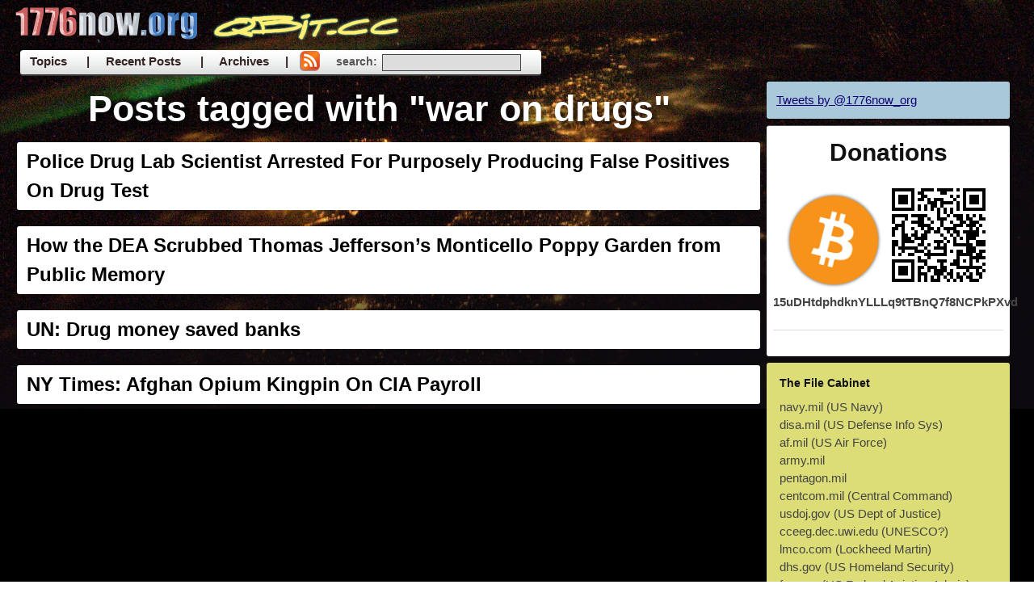

--- FILE ---
content_type: text/html; charset=UTF-8
request_url: https://1776now.org/tags/war-on-drugs/
body_size: 14823
content:
<!DOCTYPE html>
<html xmlns="https://www.w3.org/1999/xhtml" xml:lang="EN" lang="EN">
<head>	

	<meta http-equiv="Content-Type" content="text/html; charset=UTF-8" />
	
    <link rel="stylesheet" href="https://1776now.org/blog/wp-content/themes/qbit/style.css" type="text/css" media="screen" />
	<link rel="alternate" type="application/rss+xml" title="1776 Now RSS Feed" href="https://1776now.org/feed/" />
	<link rel="pingback" href="https://1776now.org/blog/xmlrpc.php" />

	<title> &raquo; war on drugs | 1776 Now</title>

	<? include(TEMPLATEPATH."/custom.php"); ?>

	<meta name='robots' content='max-image-preview:large' />
<link rel="alternate" type="application/rss+xml" title="1776 Now &raquo; war on drugs Tag Feed" href="https://1776now.org/tags/war-on-drugs/feed/" />
<style id='wp-img-auto-sizes-contain-inline-css' type='text/css'>
img:is([sizes=auto i],[sizes^="auto," i]){contain-intrinsic-size:3000px 1500px}
/*# sourceURL=wp-img-auto-sizes-contain-inline-css */
</style>
<style id='wp-emoji-styles-inline-css' type='text/css'>

	img.wp-smiley, img.emoji {
		display: inline !important;
		border: none !important;
		box-shadow: none !important;
		height: 1em !important;
		width: 1em !important;
		margin: 0 0.07em !important;
		vertical-align: -0.1em !important;
		background: none !important;
		padding: 0 !important;
	}
/*# sourceURL=wp-emoji-styles-inline-css */
</style>
<style id='wp-block-library-inline-css' type='text/css'>
:root{--wp-block-synced-color:#7a00df;--wp-block-synced-color--rgb:122,0,223;--wp-bound-block-color:var(--wp-block-synced-color);--wp-editor-canvas-background:#ddd;--wp-admin-theme-color:#007cba;--wp-admin-theme-color--rgb:0,124,186;--wp-admin-theme-color-darker-10:#006ba1;--wp-admin-theme-color-darker-10--rgb:0,107,160.5;--wp-admin-theme-color-darker-20:#005a87;--wp-admin-theme-color-darker-20--rgb:0,90,135;--wp-admin-border-width-focus:2px}@media (min-resolution:192dpi){:root{--wp-admin-border-width-focus:1.5px}}.wp-element-button{cursor:pointer}:root .has-very-light-gray-background-color{background-color:#eee}:root .has-very-dark-gray-background-color{background-color:#313131}:root .has-very-light-gray-color{color:#eee}:root .has-very-dark-gray-color{color:#313131}:root .has-vivid-green-cyan-to-vivid-cyan-blue-gradient-background{background:linear-gradient(135deg,#00d084,#0693e3)}:root .has-purple-crush-gradient-background{background:linear-gradient(135deg,#34e2e4,#4721fb 50%,#ab1dfe)}:root .has-hazy-dawn-gradient-background{background:linear-gradient(135deg,#faaca8,#dad0ec)}:root .has-subdued-olive-gradient-background{background:linear-gradient(135deg,#fafae1,#67a671)}:root .has-atomic-cream-gradient-background{background:linear-gradient(135deg,#fdd79a,#004a59)}:root .has-nightshade-gradient-background{background:linear-gradient(135deg,#330968,#31cdcf)}:root .has-midnight-gradient-background{background:linear-gradient(135deg,#020381,#2874fc)}:root{--wp--preset--font-size--normal:16px;--wp--preset--font-size--huge:42px}.has-regular-font-size{font-size:1em}.has-larger-font-size{font-size:2.625em}.has-normal-font-size{font-size:var(--wp--preset--font-size--normal)}.has-huge-font-size{font-size:var(--wp--preset--font-size--huge)}.has-text-align-center{text-align:center}.has-text-align-left{text-align:left}.has-text-align-right{text-align:right}.has-fit-text{white-space:nowrap!important}#end-resizable-editor-section{display:none}.aligncenter{clear:both}.items-justified-left{justify-content:flex-start}.items-justified-center{justify-content:center}.items-justified-right{justify-content:flex-end}.items-justified-space-between{justify-content:space-between}.screen-reader-text{border:0;clip-path:inset(50%);height:1px;margin:-1px;overflow:hidden;padding:0;position:absolute;width:1px;word-wrap:normal!important}.screen-reader-text:focus{background-color:#ddd;clip-path:none;color:#444;display:block;font-size:1em;height:auto;left:5px;line-height:normal;padding:15px 23px 14px;text-decoration:none;top:5px;width:auto;z-index:100000}html :where(.has-border-color){border-style:solid}html :where([style*=border-top-color]){border-top-style:solid}html :where([style*=border-right-color]){border-right-style:solid}html :where([style*=border-bottom-color]){border-bottom-style:solid}html :where([style*=border-left-color]){border-left-style:solid}html :where([style*=border-width]){border-style:solid}html :where([style*=border-top-width]){border-top-style:solid}html :where([style*=border-right-width]){border-right-style:solid}html :where([style*=border-bottom-width]){border-bottom-style:solid}html :where([style*=border-left-width]){border-left-style:solid}html :where(img[class*=wp-image-]){height:auto;max-width:100%}:where(figure){margin:0 0 1em}html :where(.is-position-sticky){--wp-admin--admin-bar--position-offset:var(--wp-admin--admin-bar--height,0px)}@media screen and (max-width:600px){html :where(.is-position-sticky){--wp-admin--admin-bar--position-offset:0px}}

/*# sourceURL=wp-block-library-inline-css */
</style><style id='global-styles-inline-css' type='text/css'>
:root{--wp--preset--aspect-ratio--square: 1;--wp--preset--aspect-ratio--4-3: 4/3;--wp--preset--aspect-ratio--3-4: 3/4;--wp--preset--aspect-ratio--3-2: 3/2;--wp--preset--aspect-ratio--2-3: 2/3;--wp--preset--aspect-ratio--16-9: 16/9;--wp--preset--aspect-ratio--9-16: 9/16;--wp--preset--color--black: #000000;--wp--preset--color--cyan-bluish-gray: #abb8c3;--wp--preset--color--white: #ffffff;--wp--preset--color--pale-pink: #f78da7;--wp--preset--color--vivid-red: #cf2e2e;--wp--preset--color--luminous-vivid-orange: #ff6900;--wp--preset--color--luminous-vivid-amber: #fcb900;--wp--preset--color--light-green-cyan: #7bdcb5;--wp--preset--color--vivid-green-cyan: #00d084;--wp--preset--color--pale-cyan-blue: #8ed1fc;--wp--preset--color--vivid-cyan-blue: #0693e3;--wp--preset--color--vivid-purple: #9b51e0;--wp--preset--gradient--vivid-cyan-blue-to-vivid-purple: linear-gradient(135deg,rgb(6,147,227) 0%,rgb(155,81,224) 100%);--wp--preset--gradient--light-green-cyan-to-vivid-green-cyan: linear-gradient(135deg,rgb(122,220,180) 0%,rgb(0,208,130) 100%);--wp--preset--gradient--luminous-vivid-amber-to-luminous-vivid-orange: linear-gradient(135deg,rgb(252,185,0) 0%,rgb(255,105,0) 100%);--wp--preset--gradient--luminous-vivid-orange-to-vivid-red: linear-gradient(135deg,rgb(255,105,0) 0%,rgb(207,46,46) 100%);--wp--preset--gradient--very-light-gray-to-cyan-bluish-gray: linear-gradient(135deg,rgb(238,238,238) 0%,rgb(169,184,195) 100%);--wp--preset--gradient--cool-to-warm-spectrum: linear-gradient(135deg,rgb(74,234,220) 0%,rgb(151,120,209) 20%,rgb(207,42,186) 40%,rgb(238,44,130) 60%,rgb(251,105,98) 80%,rgb(254,248,76) 100%);--wp--preset--gradient--blush-light-purple: linear-gradient(135deg,rgb(255,206,236) 0%,rgb(152,150,240) 100%);--wp--preset--gradient--blush-bordeaux: linear-gradient(135deg,rgb(254,205,165) 0%,rgb(254,45,45) 50%,rgb(107,0,62) 100%);--wp--preset--gradient--luminous-dusk: linear-gradient(135deg,rgb(255,203,112) 0%,rgb(199,81,192) 50%,rgb(65,88,208) 100%);--wp--preset--gradient--pale-ocean: linear-gradient(135deg,rgb(255,245,203) 0%,rgb(182,227,212) 50%,rgb(51,167,181) 100%);--wp--preset--gradient--electric-grass: linear-gradient(135deg,rgb(202,248,128) 0%,rgb(113,206,126) 100%);--wp--preset--gradient--midnight: linear-gradient(135deg,rgb(2,3,129) 0%,rgb(40,116,252) 100%);--wp--preset--font-size--small: 13px;--wp--preset--font-size--medium: 20px;--wp--preset--font-size--large: 36px;--wp--preset--font-size--x-large: 42px;--wp--preset--spacing--20: 0.44rem;--wp--preset--spacing--30: 0.67rem;--wp--preset--spacing--40: 1rem;--wp--preset--spacing--50: 1.5rem;--wp--preset--spacing--60: 2.25rem;--wp--preset--spacing--70: 3.38rem;--wp--preset--spacing--80: 5.06rem;--wp--preset--shadow--natural: 6px 6px 9px rgba(0, 0, 0, 0.2);--wp--preset--shadow--deep: 12px 12px 50px rgba(0, 0, 0, 0.4);--wp--preset--shadow--sharp: 6px 6px 0px rgba(0, 0, 0, 0.2);--wp--preset--shadow--outlined: 6px 6px 0px -3px rgb(255, 255, 255), 6px 6px rgb(0, 0, 0);--wp--preset--shadow--crisp: 6px 6px 0px rgb(0, 0, 0);}:where(.is-layout-flex){gap: 0.5em;}:where(.is-layout-grid){gap: 0.5em;}body .is-layout-flex{display: flex;}.is-layout-flex{flex-wrap: wrap;align-items: center;}.is-layout-flex > :is(*, div){margin: 0;}body .is-layout-grid{display: grid;}.is-layout-grid > :is(*, div){margin: 0;}:where(.wp-block-columns.is-layout-flex){gap: 2em;}:where(.wp-block-columns.is-layout-grid){gap: 2em;}:where(.wp-block-post-template.is-layout-flex){gap: 1.25em;}:where(.wp-block-post-template.is-layout-grid){gap: 1.25em;}.has-black-color{color: var(--wp--preset--color--black) !important;}.has-cyan-bluish-gray-color{color: var(--wp--preset--color--cyan-bluish-gray) !important;}.has-white-color{color: var(--wp--preset--color--white) !important;}.has-pale-pink-color{color: var(--wp--preset--color--pale-pink) !important;}.has-vivid-red-color{color: var(--wp--preset--color--vivid-red) !important;}.has-luminous-vivid-orange-color{color: var(--wp--preset--color--luminous-vivid-orange) !important;}.has-luminous-vivid-amber-color{color: var(--wp--preset--color--luminous-vivid-amber) !important;}.has-light-green-cyan-color{color: var(--wp--preset--color--light-green-cyan) !important;}.has-vivid-green-cyan-color{color: var(--wp--preset--color--vivid-green-cyan) !important;}.has-pale-cyan-blue-color{color: var(--wp--preset--color--pale-cyan-blue) !important;}.has-vivid-cyan-blue-color{color: var(--wp--preset--color--vivid-cyan-blue) !important;}.has-vivid-purple-color{color: var(--wp--preset--color--vivid-purple) !important;}.has-black-background-color{background-color: var(--wp--preset--color--black) !important;}.has-cyan-bluish-gray-background-color{background-color: var(--wp--preset--color--cyan-bluish-gray) !important;}.has-white-background-color{background-color: var(--wp--preset--color--white) !important;}.has-pale-pink-background-color{background-color: var(--wp--preset--color--pale-pink) !important;}.has-vivid-red-background-color{background-color: var(--wp--preset--color--vivid-red) !important;}.has-luminous-vivid-orange-background-color{background-color: var(--wp--preset--color--luminous-vivid-orange) !important;}.has-luminous-vivid-amber-background-color{background-color: var(--wp--preset--color--luminous-vivid-amber) !important;}.has-light-green-cyan-background-color{background-color: var(--wp--preset--color--light-green-cyan) !important;}.has-vivid-green-cyan-background-color{background-color: var(--wp--preset--color--vivid-green-cyan) !important;}.has-pale-cyan-blue-background-color{background-color: var(--wp--preset--color--pale-cyan-blue) !important;}.has-vivid-cyan-blue-background-color{background-color: var(--wp--preset--color--vivid-cyan-blue) !important;}.has-vivid-purple-background-color{background-color: var(--wp--preset--color--vivid-purple) !important;}.has-black-border-color{border-color: var(--wp--preset--color--black) !important;}.has-cyan-bluish-gray-border-color{border-color: var(--wp--preset--color--cyan-bluish-gray) !important;}.has-white-border-color{border-color: var(--wp--preset--color--white) !important;}.has-pale-pink-border-color{border-color: var(--wp--preset--color--pale-pink) !important;}.has-vivid-red-border-color{border-color: var(--wp--preset--color--vivid-red) !important;}.has-luminous-vivid-orange-border-color{border-color: var(--wp--preset--color--luminous-vivid-orange) !important;}.has-luminous-vivid-amber-border-color{border-color: var(--wp--preset--color--luminous-vivid-amber) !important;}.has-light-green-cyan-border-color{border-color: var(--wp--preset--color--light-green-cyan) !important;}.has-vivid-green-cyan-border-color{border-color: var(--wp--preset--color--vivid-green-cyan) !important;}.has-pale-cyan-blue-border-color{border-color: var(--wp--preset--color--pale-cyan-blue) !important;}.has-vivid-cyan-blue-border-color{border-color: var(--wp--preset--color--vivid-cyan-blue) !important;}.has-vivid-purple-border-color{border-color: var(--wp--preset--color--vivid-purple) !important;}.has-vivid-cyan-blue-to-vivid-purple-gradient-background{background: var(--wp--preset--gradient--vivid-cyan-blue-to-vivid-purple) !important;}.has-light-green-cyan-to-vivid-green-cyan-gradient-background{background: var(--wp--preset--gradient--light-green-cyan-to-vivid-green-cyan) !important;}.has-luminous-vivid-amber-to-luminous-vivid-orange-gradient-background{background: var(--wp--preset--gradient--luminous-vivid-amber-to-luminous-vivid-orange) !important;}.has-luminous-vivid-orange-to-vivid-red-gradient-background{background: var(--wp--preset--gradient--luminous-vivid-orange-to-vivid-red) !important;}.has-very-light-gray-to-cyan-bluish-gray-gradient-background{background: var(--wp--preset--gradient--very-light-gray-to-cyan-bluish-gray) !important;}.has-cool-to-warm-spectrum-gradient-background{background: var(--wp--preset--gradient--cool-to-warm-spectrum) !important;}.has-blush-light-purple-gradient-background{background: var(--wp--preset--gradient--blush-light-purple) !important;}.has-blush-bordeaux-gradient-background{background: var(--wp--preset--gradient--blush-bordeaux) !important;}.has-luminous-dusk-gradient-background{background: var(--wp--preset--gradient--luminous-dusk) !important;}.has-pale-ocean-gradient-background{background: var(--wp--preset--gradient--pale-ocean) !important;}.has-electric-grass-gradient-background{background: var(--wp--preset--gradient--electric-grass) !important;}.has-midnight-gradient-background{background: var(--wp--preset--gradient--midnight) !important;}.has-small-font-size{font-size: var(--wp--preset--font-size--small) !important;}.has-medium-font-size{font-size: var(--wp--preset--font-size--medium) !important;}.has-large-font-size{font-size: var(--wp--preset--font-size--large) !important;}.has-x-large-font-size{font-size: var(--wp--preset--font-size--x-large) !important;}
/*# sourceURL=global-styles-inline-css */
</style>

<style id='classic-theme-styles-inline-css' type='text/css'>
/*! This file is auto-generated */
.wp-block-button__link{color:#fff;background-color:#32373c;border-radius:9999px;box-shadow:none;text-decoration:none;padding:calc(.667em + 2px) calc(1.333em + 2px);font-size:1.125em}.wp-block-file__button{background:#32373c;color:#fff;text-decoration:none}
/*# sourceURL=/wp-includes/css/classic-themes.min.css */
</style>
<link rel="https://api.w.org/" href="https://1776now.org/wp-json/" /><link rel="alternate" title="JSON" type="application/json" href="https://1776now.org/wp-json/wp/v2/tags/233" /><link rel="EditURI" type="application/rsd+xml" title="RSD" href="https://1776now.org/blog/xmlrpc.php?rsd" />
<meta name="generator" content="WordPress 6.9" />
<link rel="icon" href="https://1776now.org/blog/wp-content/uploads/2016/04/cropped-ds692-32x32.png" sizes="32x32" />
<link rel="icon" href="https://1776now.org/blog/wp-content/uploads/2016/04/cropped-ds692-192x192.png" sizes="192x192" />
<link rel="apple-touch-icon" href="https://1776now.org/blog/wp-content/uploads/2016/04/cropped-ds692-180x180.png" />
<meta name="msapplication-TileImage" content="https://1776now.org/blog/wp-content/uploads/2016/04/cropped-ds692-270x270.png" />
<script src="/js/jquery-2.2.3.min.js" type="text/javascript" charset="utf-8"></script>
<script src="/js/columnizer/src/jquery.columnizer.min.js" type="text/javascript" charset="utf-8"></script>
</head>
<body>
	<div class="main">
		<div class="container">
		
						
			<div class="header span-24">
					<span class="logo"><a href="/"><img src="/images/1776now.png" /><img src="/images/qbit.png" /></a></span>

			
				<br style='clear:both' />			
			</div>






			<div class="menu" align="center">
			
				<ul id="nav" class="clearfloat">			
									
								
								
										<li class="cat-item"><a href="/topics">Topics</a>
						
						<ul class="children">
						
							<li class="cat-item cat-item-1184"><a href="https://1776now.org/topics/censorship-2/">Censorship</a>
</li>
	<li class="cat-item cat-item-97"><a href="https://1776now.org/topics/corruption/">Corruption</a>
</li>
	<li class="cat-item cat-item-9"><a href="https://1776now.org/topics/drugs/">Drugs</a>
</li>
	<li class="cat-item cat-item-8"><a href="https://1776now.org/topics/economics/">Economics</a>
</li>
	<li class="cat-item cat-item-3"><a href="https://1776now.org/topics/health-and-environment/">Health and Environment</a>
</li>
	<li class="cat-item cat-item-28"><a href="https://1776now.org/topics/international/">International</a>
</li>
	<li class="cat-item cat-item-44"><a href="https://1776now.org/topics/legislation-and-policy/">Legislation and Policy</a>
</li>
	<li class="cat-item cat-item-6"><a href="https://1776now.org/topics/new-world-order/">New World Order</a>
</li>
	<li class="cat-item cat-item-7"><a href="https://1776now.org/topics/occultism/">Occultism</a>
</li>
	<li class="cat-item cat-item-1085"><a href="https://1776now.org/topics/offbeat/">Off Beat</a>
</li>
	<li class="cat-item cat-item-1"><a href="https://1776now.org/topics/police-state/">Police State</a>
</li>
	<li class="cat-item cat-item-61"><a href="https://1776now.org/topics/propaganda/">Propaganda</a>
</li>
	<li class="cat-item cat-item-116"><a href="https://1776now.org/topics/religion/">Religion &amp; Culture</a>
</li>
	<li class="cat-item cat-item-5"><a href="https://1776now.org/topics/technology/">Science and Technology</a>
</li>
	<li class="cat-item cat-item-4"><a href="https://1776now.org/topics/war-conflict/">War</a>
</li>
						</ul>
					</li>
					
					
					
					<li class="posts-item"><a href="/archives">| &nbsp; &nbsp; Recent Posts</a>
						
						<ul class="children">							
							<ul><li><a href='/vote-for-trump-do-it-now'>Vote for Trump. Do it now.</a></li>
<li><a href='/whats-up-friends'>What's up friends</a></li>
<li><a href='/comments-are-open-again'>Comments are open again.  Ok nevermind no they aren't.</a></li>
<li><a href='/pedogate-pizzagate'>#Pedogate > #Pizzagate</a></li>
<li><a href='/when-youre-in-the-checkout-line-at-the-supermarket-in-mexico'>When you're in the checkout line at the supermarket in Mexico...</a></li>
<li><a href='/disinformation-tactics-the-poison-pill'>Disinformation Tactics: The Poison Pill</a></li>
<li><a href='/vaccine_conspiracy_exposed_watch_full_video'>√4XX∑∂  ≈ ƒü¬¬  Mø√¡é  \/\/å†ç|-|  Ñ0\/\/</a></li>
<li><a href='/most-complete-updated-911-documentary-2015'>Most complete, updated 9/11 documentary 2015</a></li>
</ul>						</ul>
						
					</li>
					
					
					<li class="posts-item"> <a href="/archives">| &nbsp; &nbsp; Archives  &nbsp; &nbsp; |  </a></li>
					
						
					<li class="posts-item"> 
						<a href="https://1776now.org/feed/" title="RSS feed" class="rss-feed"><img src="/images/rss_icon.png" alt="RSS feed" /></a>
						<a>|</a>
					</li>
					
					<li class="posts-item" style="padding:0;margin:0;">
					 						<form action="https://1776now.org/" method="post" id="srch-frm">
							<div class="search-wrapper">
								<input type="text" value="" class="textfield" name="s" id="s" /><div class="searchText">search: </div>
							</div>
						</form>
					</li>
					
					
						
					
					
					
				</ul>
			</div>

		






	
			<div class="content span-24">
				<div class="posts span-17 last">
				
					
					
					<h1 class='shadow'>Posts tagged with "war on drugs" </h1>
		
					<div class="paddings">
						<ul class="items">
																					<li>
							<h2 class="entry-title"><a href="https://1776now.org/police-drug-lab-scientist-arrested-for-purposely-producing-false-positives-on-drug-test/" title="Police Drug Lab Scientist Arrested For Purposely Producing False Positives On Drug Test" rel="bookmark">Police Drug Lab Scientist Arrested For Purposely Producing False Positives On Drug Test</a></h2>							</li>									
														<li>
							<h2 class="entry-title"><a href="https://1776now.org/how-the-dea-scrubbed-thomas-jeffersons-monticello-poppy-garden-from-public-memory/" title="How the DEA Scrubbed Thomas Jefferson&#8217;s Monticello Poppy Garden from Public Memory" rel="bookmark">How the DEA Scrubbed Thomas Jefferson&#8217;s Monticello Poppy Garden from Public Memory</a></h2>							</li>									
														<li>
							<h2 class="entry-title"><a href="https://1776now.org/un-drug-money-saved-banks/" title="UN: Drug money saved banks" rel="bookmark">UN: Drug money saved banks</a></h2>							</li>									
														<li>
							<h2 class="entry-title"><a href="https://1776now.org/ny-times-afghan-opium-kingpin-on-cia-payroll/" title="NY Times: Afghan Opium Kingpin On CIA Payroll" rel="bookmark">NY Times: Afghan Opium Kingpin On CIA Payroll</a></h2>							</li>									
																				</ul>
					</div>	
					
				</div>
				
							<div class="sidebar span-7 last">
				<div class="paddings">


					
					<div id='twit' align='left' >
						<a class="twitter-timeline" data-dnt="true" href="https://twitter.com/1776now_org" data-widget-id="695440814386839552">Tweets by @1776now_org</a>
						<script>!function(d,s,id){var js,fjs=d.getElementsByTagName(s)[0],p=/^http:/.test(d.location)?'http':'https';if(!d.getElementById(id)){js=d.createElement(s);js.id=id;js.src=p+"://platform.twitter.com/widgets.js";fjs.parentNode.insertBefore(js,fjs);}}(document,"script","twitter-wjs");</script>
      					</div>
							
					<!--twitter sidebox start
					<div id='twit' align='left' >
					
										</div>
					 -->

					<!--sidebox start -->
					<!--
					<div  class='sidebar_block' align='center'  style='border-top:1px solid #555;padding-bottom:10px; padding-top:10px;'>
						<a href="https://www.realmarketprice.com">
						<img border="0" src="https://realmarketprice.com/charts/widget.php?h=300&src_id=1&src_id_2=4&d=60"  style="width:100%"/>
						</a>
					</div>
					
					
					<div  class='sidebar_block' align='center'  style='border-top:1px solid #555; border-bottom:1px solid #555;  padding-bottom:10px; padding-top:10px;'>
						<ul><a href="https://www.realmarketprice.com">
						<img border="0" src="https://realmarketprice.com/charts/widget.php?h=300&src_id=2&src_id_2=3&d=60"  style="width:100%"/>
						</a>
					</div>
					-->


					

					<!--sidebox start-->
										<div  class='sidebar_block' align='center'  style='border-top:1px solid #555;padding-bottom:10px; padding-top:10px;'>
					<h2>Donations</h2>
						<img border="0" width=120 height=120 src="/images/bitcoin.png"/>
						<img border=0 title="Donate BTC to 15uDHtdphdknYLLLq9tTBnQ7f8NCPkPXvd" src="/images/bitcoin-donate-qbit.png" />
						<p style='clear:both'><b>15uDHtdphdknYLLLq9tTBnQ7f8NCPkPXvd</b></p>
						<hr />
					</div>




					
				
					<div class="visitors sidebar_block">
						<h3>The File Cabinet</h3>
						navy.mil (US Navy)<br />
						disa.mil (US Defense Info Sys)<br />
						af.mil (US Air Force)<br />
						army.mil<br />
						pentagon.mil<br />
						centcom.mil (Central Command)<br />
						usdoj.gov (US Dept of Justice)<br />
						cceeg.dec.uwi.edu (UNESCO?)<br />
						lmco.com (Lockheed Martin)<br />	
						dhs.gov (US Homeland Security)<br />					
						faa.gov (US Federal Aviation Admin)<br />					
						alaska.gov<br />
											
					</div>
					
					
					
			
					<!--sidebox start 
					<div class="a_block">
						<h3>Dietary Supplements</h3>						
												<br style="clear:both;" />
					</div>
					
					
			
					<div class="a_block">
						<h3>Outdoor</h3>						
												<br style="clear:both;" />
					</div>
					
						
					
					<div class="a_block">
						<h3>Water Filtration</h3>						
												<br style="clear:both;" />
					</div>
					
					<div class="b_block" align='center' style="border:2px dashed green">
						<b style="color:green;font-size:14px;"><blink>Please show your support by buying these products from <a href="https://www.amazon.com/gp/redirect.html?ie=UTF8&location=http%3A%2F%2Fwww.amazon.com%2F&tag=qbitcc-20&linkCode=ur2&camp=1789&creative=390957">Amazon</a><img src="https://www.assoc-amazon.com/e/ir?t=qbitcc-20&l=ur2&o=1" width="1" height="1" border="0" alt="" style="border:none !important; margin:0px !important;" /></blink></b>
					</div>
					
									
					<div class="a_block">
						<h3>Survival</h3>						
												<br style="clear:both;" />
					</div>
					-->	
					
					
					<!--sidebox start -->
					<div class="noscript sidebar_block">
						<ul>	
							<p>Whitelist scripts and plugins running in Firefox with
							<a href='https://noscript.net' target='_blank' >
							<img style='margin:0;padding:0;margin-bottom:-8px;' border='0' align='top' src='/images/noscript.gif' />NoScript extension</a></b></p>							
						</ul>
					</div> 
					<!--sidebox end -->
										
					
					<!--sidebox start 
					<div class="b_block" align='center'>
					
						
						<h3>Recommended Media:</h3>		
						<p><strong>You can't suppress this information. Ideas are bulletproof.</strong></p>				
						<p>
							<a href="https://www.amazon.com/gp/product/0060776099?ie=UTF8&tag=qbitcc-20&linkCode=as2&camp=1789&creative=390957&creativeASIN=0060776099"><img border="0" src="/images/418NRTX5RBL._SL160_.jpg"></a><img src="https://www.assoc-amazon.com/e/ir?t=qbitcc-20&l=as2&o=1&a=0060776099" width="1" height="1" border="0" alt="" style="border:none !important; margin:0px !important;" />
							<strong>Brave New World - Aldous Huxley (1932)</strong> &hearts;&hearts;&hearts;&hearts;&hearts;&nbsp; In this mesmerized, technologically, pharmacologically-controlled society of the future, a person's caste is predetermined before birth.  The ubiquitous drug <em>Soma</em> suppresses emotions.  Only "savages" dare live outside this system.         
							Aldous' brother Julian Huxley was the first Director General of UNESCO (United Nations Educational, Scientific and Cultural Organization).   
						</p>
						<p>
							<a href="https://www.amazon.com/gp/product/0945700040?ie=UTF8&tag=qbitcc-20&linkCode=as2&camp=1789&creative=390957&creativeASIN=0945700040"><img border="0" src="/images/51SYPKEBDZL._SL160_.jpg"></a><img src="https://www.assoc-amazon.com/e/ir?t=qbitcc-20&l=as2&o=1&a=0945700040" width="1" height="1" border="0" alt="" style="border:none !important; margin:0px !important;" />
							 <strong>Underground History of American Education - John Taylor Gatto </strong> &hearts;&hearts;&hearts;&hearts;&nbsp;  This is an incredibly detailed look into the origins of compulsory public schooling in the US. So detailed in fact that I'm only half way through it, but it has been informative so far.  Recommended highly for those with kids in school.    
						</p>						
						<p>
							<a href="https://www.amazon.com/gp/product/1583227008?ie=UTF8&tag=qbitcc-20&linkCode=as2&camp=1789&creative=390957&creativeASIN=1583227008"><img border="0" src="/images/41j6kQsHEoL._SL160_.jpg"></a><img src="https://www.assoc-amazon.com/e/ir?t=qbitcc-20&l=as2&o=1&a=1583227008" width="1" height="1" border="0" alt="" style="border:none !important; margin:0px !important;" />
							<strong>The Fluoride Deception - Christopher Bryson</strong> &hearts;&hearts;&hearts;&hearts;&hearts;&nbsp; 
							Everything you ever didn't want to know about the history, politics, fraudulent science, and adverse health effects of water fluoridation. Health effects of ingesting fluoride include Skeletal fluorosis, brain damage, bone cancer, and disruption of the endocrine and reproductive systems.  
							98% of Europe does not fluoridate water, so why is the majority of municipal water in the US is fluoridated with poisonous fluorosilicic acid?  Why are we <a href="/chinese-fluoride-of-questionable-purity-being-added-us-water/">using impure imported chinese product</a>?
						</p>
						<p>
							<a href="https://www.amazon.com/gp/product/0151660387?ie=UTF8&tag=qbitcc-20&linkCode=as2&camp=1789&creative=390957&creativeASIN=0151660387"><img border="0" src="/images/5198CJW232L._SL160_.jpg"></a><img src="https://www.assoc-amazon.com/e/ir?t=qbitcc-20&l=as2&o=1&a=0151660387" width="1" height="1" border="0" alt="" style="border:none !important; margin:0px !important;" />
							<strong>1984 - George Orwell (Eric Blair)</strong> &hearts;&hearts;&hearts;&hearts;&hearts;&nbsp; One of the quintessential works of dystopian fiction.  Combines themes like mind control, propaganda, and torture, and with a depressing love story. 
							Orwell's future is the quintessential police state.  Animal Farm was fun and perhaps has some metaphoric political commentary, but it's very esoteric compared to the piercing message of 1984. This is the one that would never make it onto a high school required reading list. "In a world of universal deceit, telling the truth is a revolutionary act."
						</p>	
										
						<p>
							<a href="https://www.amazon.com/gp/product/0615602223/ref=as_li_ss_il?ie=UTF8&tag=qbitcc-20&linkCode=as2&camp=1789&creative=390957&creativeASIN=0615602223"><img border="0" src="/images/41t6XfMV4zL._SL160_.jpg"></a><img src="https://www.assoc-amazon.com/e/ir?t=qbitcc-20&l=as2&o=1&a=1402250711" width="1" height="1" border="0" alt="" style="border:none !important; margin:0px !important;" />
							<strong>Classified Woman-The Sibel Edmonds Story </strong> In this startling new memoir, Sibel Edmonds—the most classified woman in U.S. history—takes us on a surreal journey that begins with the secretive FBI and down the dark halls of a feckless Congress to a stonewalling judiciary and finally, to the national security whistleblowers movement she spearheaded.   
						</p>
										
						<p>
							<a href="https://www.amazon.com/gp/product/1888363932?ie=UTF8&tag=qbitcc-20&linkCode=as2&camp=1789&creative=390957&creativeASIN=1888363932"><img border="0" src="/images/51ssLyi2qPL._SL160_.jpg"></a><img src="https://www.assoc-amazon.com/e/ir?t=qbitcc-20&l=as2&o=1&a=1888363932" width="1" height="1" border="0" alt="" style="border:none !important; margin:0px !important;" />
							<strong>Dark Alliance - Gary Webb</strong> &hearts;&hearts;&hearts;&hearts;&hearts;&nbsp; If you have ever wondered whether the US Government really ships in tons of cocaine, this is the book to read.  Gary Webb's meticulous research into the topic set a new bar for journalistic integrity. 
								Unfortunately he knew too much and wouldn't shut up, so he was suicided.  Can a person shoot themselves twice in the head?  Extremely improbable.  Could his death have be related to what Gary described as "government people" breaking into his apartment who he caught "scaling down the pipes" after coming home? Could it have been related to the death threats he was receiving?  
								It's obvious that the War on Drugs is a fraud, but until you read this book you will not know just how deep that rat hole goes.  Respect and gratitude to Gary Webb who paid the ultimate price so that we would know where all the crack was coming from. 
								 
						</p>
						<p>
							<a href="https://www.amazon.com/gp/product/0966016548?ie=UTF8&tag=qbitcc-20&linkCode=as2&camp=1789&creative=390957&creativeASIN=0966016548"><img border="0" src="/images/51U-hXS6kKL._SL160_.jpg"></a><img src="https://www.assoc-amazon.com/e/ir?t=qbitcc-20&l=as2&o=1&a=0966016548" width="1" height="1" border="0" alt="" style="border:none !important; margin:0px !important;" />
							<strong>Trance Formation of America - Cathy O'Brien and Mark Phillips</strong> &hearts;&hearts;&hearts;&hearts;&nbsp; Cathy O'Brien claims to have been a victim of the CIA's MK Ultra mind control; used as a drug mule and sex slave to the New World Order elite.  What she describes fits with other evidence of MK Ultra, Project Monarch, CIA drug dealing, and the New World Order agenda.  
								If Cathy and Mark were the only ones coming out with stories like this, it'd be a lot easier to dismiss. Research MK Ultra / Project Monarch for more info.  
						</p>	
						<p>
							<a href="https://www.amazon.com/gp/product/0970312598?ie=UTF8&tag=qbitcc-20&linkCode=as2&camp=1789&creative=390957&creativeASIN=0970312598"><img border="0" src="/images/51KMVsPEQnL._SL160_.jpg"></a><img src="https://www.assoc-amazon.com/e/ir?t=qbitcc-20&l=as2&o=1&a=0970312598" width="1" height="1" border="0" alt="" style="border:none !important; margin:0px !important;" />
							&nbsp;
						</p>
						<p>
							<a href="https://www.amazon.com/gp/product/0966707109?ie=UTF8&tag=qbitcc-20&linkCode=as2&camp=1789&creative=390957&creativeASIN=0966707109"><img border="0" src="/images/41n-13KbcAL._SL160_.jpg"></a><img src="https://www.assoc-amazon.com/e/ir?t=qbitcc-20&l=as2&o=1&a=0966707109" width="1" height="1" border="0" alt="" style="border:none !important; margin:0px !important;" />
							&nbsp;
						</p>
						<p>
							<a href="https://www.amazon.com/gp/product/0794831486?ie=UTF8&tag=qbitcc-20&linkCode=as2&camp=1789&creative=390957&creativeASIN=0794831486"><img border="0" src="/images/61aWugmjZPL._SL110_.jpg	"></a><img src="https://www.assoc-amazon.com/e/ir?t=qbitcc-20&l=as2&o=1&a=0794831486" width="1" height="1" border="0" alt="" style="border:none !important; margin:0px !important;" />
							<strong>A Guide Book of United States Coins 2011: The Official Red Book</strong> This best-selling one-volume library helps you make smart buying decisions as you build your collection. Millions of readers rely on it for full-color photographs, detailed technical data, and up-to-date mintages.
						</p>
										
						<br style="clear:both;" />
						
						
					</div>
					<div class="b_block" align='center'>					
						<p>
							<a href="https://www.amazon.com/gp/product/B000QGE89W?ie=UTF8&tag=qbitcc-20&linkCode=as2&camp=1789&creative=390957&creativeASIN=B000QGE89W"><img border="0" src="/images/515QhRSEK4L._SL160_.jpg"></a><img src="https://www.assoc-amazon.com/e/ir?t=qbitcc-20&l=as2&o=1&a=B000QGE89W" width="1" height="1" border="0" alt="" style="border:none !important; margin:0px !important;" />
							<strong>Terror Storm - Alex Jones</strong> &hearts;&hearts;&hearts;&hearts;&hearts;&nbsp;  I was somewhat awake before watching this movie, but it propelled me to a new level of understanding.  Terror Storm is a historical analysis of government sponsored <em>false flag terror </em>- 
							terror attacks that have been carried out by governments and blamed on enemies as pretexts for wars and policies that would otherwise not be accepted.  Even those of us not yet exposed to this information may have our suspicions about certain terror attacks, but was one of the first, and certainly the most influential documentary ever to tie it all together with a particular focus on 9/11.  It's packed with documented, declassified, historical evidence. If you only watch one of Alex Jones' films, this should be it.
							But after watching this one you'll probably want to watch them all.  
						</p>
						<p>
							<a href="https://www.amazon.com/gp/product/B0007DBJM8?ie=UTF8&tag=qbitcc-20&linkCode=as2&camp=1789&creative=390957&creativeASIN=B0007DBJM8"><img border="0" src="/images/51298YY4SPL._SL160_.jpg"></a><img src="https://www.assoc-amazon.com/e/ir?t=qbitcc-20&l=as2&o=1&a=B0007DBJM8" width="1" height="1" border="0" alt="" style="border:none !important; margin:0px !important;" />
							<strong>The Corporation</strong> &hearts;&hearts;&hearts;&hearts;&nbsp; Mikela J. Mikael (Actor), Rob Beckwermert (Actor), Jennifer Abbott (Director), Mark Achbar (Director).
							Charts the spectacular rise of the corporation as a dramatic, pervasive presence in our everyday lives. Features include illuminating interviews with Noam Chomsky, Michael Moore, Howard Zinn ... as well as corporate honchos,	whistleblowers, and business spies. 
						</p>						
						<p>
							<a href="https://www.amazon.com/gp/product/B000VSDNHS?ie=UTF8&tag=qbitcc-20&linkCode=as2&camp=1789&creative=390957&creativeASIN=B000VSDNHS"><img border="0" src="/images/51dxZqopZEL._SL160_.jpg"></a><img src="https://www.assoc-amazon.com/e/ir?t=qbitcc-20&l=as2&o=1&a=B000VSDNHS" width="1" height="1" border="0" alt="" style="border:none !important; margin:0px !important;" />
							<strong>Endgame: Blueprint for GLobal Enslavement - Alex Jones</strong> &hearts;&hearts;&hearts;&hearts;&hearts;&nbsp;
							This film explores the agendas and people controlling modern fascist and socialist governments.  Eugenics, population reduction, propaganda.... what is the ultimate goal? What is the <em>endgame</em>?
						</p>     
						<p>
							<a href="https://www.amazon.com/gp/product/B0016N52IK?ie=UTF8&tag=qbitcc-20&linkCode=as2&camp=1789&creative=390957&creativeASIN=B0016N52IK"><img border="0" src="/images/41IR%2BLvQ%2BaL._SL160_.jpg"></a><img src="https://www.assoc-amazon.com/e/ir?t=qbitcc-20&l=as2&o=1&a=B0016N52IK" width="1" height="1" border="0" alt="" style="border:none !important; margin:0px !important;" />
							<strong>Loose Change - Final Cut -  Dylan Avery, Jason Bermas, Corey Rowe</strong> &hearts;&hearts;&hearts;&hearts;&hearts;&nbsp; 
							<em>The</em> final cut of the original 9/11 documentary.  Covers controlled demolition of WTC7, 1, and 2, pentagon inconsistencies, and flight 93 shoot-down.  Dylan, Jason and Corey were in high school when they made this video,
							but the production is top-notch. Perhaps the most widely downloaded film of all time, it has awoken millions to the real perpetrators of the world's deadiest false flag terror attack.     
						</p>
						
						<p>
							<a href="https://www.amazon.com/gp/product/093085280X?ie=UTF8&tag=qbitcc-20&linkCode=as2&camp=1789&creative=390957&creativeASIN=093085280X"><img border="0" src="/images/41fjjGkJWrL._SL160_.jpg"></a><img src="https://www.assoc-amazon.com/e/ir?t=qbitcc-20&l=as2&o=1&a=093085280X" width="1" height="1" border="0" alt="" style="border:none !important; margin:0px !important;" />
							&nbsp;
						</p>
						<p>
							<a href="https://www.amazon.com/gp/product/B002RXAER2?ie=UTF8&tag=qbitcc-20&linkCode=as2&camp=1789&creative=390957&creativeASIN=B002RXAER2"><img border="0" src="/images/51bwmSBj6IL._SL160_.jpg"></a><img src="https://www.assoc-amazon.com/e/ir?t=qbitcc-20&l=as2&o=1&a=B002RXAER2" width="1" height="1" border="0" alt="" style="border:none !important; margin:0px !important;" />
							&nbsp;
						</p>
						<br style="clear:both;" />
					</div>  -->
					
					

					<div id="rss-3" class="widget_rss"><h3><a class="rsswidget rss-widget-feed" href="http://disqus.com/disqus_JOVZOVxN6A/latest.rss"><img class="rss-widget-icon" style="border:0" width="14" height="14" src="https://1776now.org/blog/wp-includes/images/rss.png" alt="RSS" loading="lazy" /></a> <a class="rsswidget rss-widget-title" href="http://disqus.com/by/disqus_JOVZOVxN6A/">F.w.u.f.f.y.&#8217;s latest Disqus comments</a></h3><ul><li><a class='rsswidget' href='https://www.thegatewaypundit.com/?p=1048282#comment-6323254665'>Re: Major Freeway in Los Angeles Closes Indefinitely After Massive Fire Near Homeless Encampment</a><div class="rssSummary">&quot;melted some of the steel guardrails&quot; no it didn&#039;t. i call BS. post proof.</div></li><li><a class='rsswidget' href='https://www.makeuseof.com/best-fediverse-servers-create-online-community/#comment-6033443043'>Re: The Best Fediverse Servers to Create Your Own Online Community</a><div class="rssSummary">It&#039;s Tusky that has the domain blacklist built in. not Husky</div></li><li><a class='rsswidget' href='https://childrenshealthdefense.org/?post_type=defender&#038;p=115144#comment-5379532647'>Re: • Children&#039;s Health Defense</a><div class="rssSummary">Please see the corrigendum here for funding of GoF coronavirus researchhttps://www.nature.com/arti...The UNC chapel hill WIV collaboration was also funded by USAID (agency for international development, the long time CIA front NGO) emerging pandemic threats program, in addition to national institute for allergy and infectious diseases. similar acronyms but both involved.</div></li><li><a class='rsswidget' href='https://www.jhunewsletter.com/article/2020/11/a-closer-look-at-u-s-deaths-due-to-covid-19#comment-5168869114'>Re: A closer look at U.S. deaths due to COVID-19 - The Johns Hopkins News-Letter</a><div class="rssSummary">shamefur dispray</div></li><li><a class='rsswidget' href='https://www.activistpost.com/2019/09/study-proving-definitively-that-fire-didnt-bring-down-wtc-building-7-to-be-released-tomorrow.html#comment-4601301318'>Re: Study Proving “Definitively” That Fire Didn’t Bring Down WTC Building 7 To Be Released Tomorrow</a><div class="rssSummary">Please don&#039;t use weirdly photoshopped images when discussing serious issues like WTC7</div></li><li><a class='rsswidget' href='https://demos.krajee.com/widget-details/alert-block#comment-4393255202'>Re:  AlertBlock Widget AlertBlock.php</a><div class="rssSummary">That should be milliseconds timeout not microseconds. 1000ms in a second. 1000us in a millisecond. Thanks</div></li><li><a class='rsswidget' href='https://squawker.org/analysis/ice-claims-mexican-migrant-caravan-is-fake-news-made-up-by-buzzfeed/#comment-3836265850'>Re: ICE Claims Mexican Migrant Caravan is Fake News Made Up by Buzzfeed</a><div class="rssSummary">Looks pretty real to me https://www.youtube.com/wat...</div></li><li><a class='rsswidget' href='https://www.infowars.com/watch-china-declares-of-war-on-united-states/#comment-3819670854'>Re: Watch: China Declares of War on United States » Alex Jones&#039; Infowars: There&#039;s a war on for your mind!</a><div class="rssSummary">Clicked on your click bait just to post about how annoying it is.</div></li><li><a class='rsswidget' href='https://www.prisonplanet.com/footage-of-mysterious-object-above-ocean-stuns-military-personnel.html#comment-3818056867'>Re: Footage of mysterious object above ocean stuns military personnel</a><div class="rssSummary">Can not believe you posted this &quot;To the Stars Academy&quot; bluebeam garbage.</div></li><li><a class='rsswidget' href='https://squawker.org/culture-wars/triggered-by-the-truth-uncensored-news-has-been-permanently-banned-from-reddit/#comment-3801729651'>Re: Triggered By The Truth: Uncensored News Has Been Permanently Banned From Reddit</a><div class="rssSummary">Reddit was never this. They now admit they built the site with a large number of internally controlled sock puppet accounts. It&#039;s a literal astro-turf sock puppet farm from day 1. I was banned from another subreddit years ago for expressing a perfectly rational opinion about something. Left and never looked back.Reddit is pure trash. [&hellip;]</div></li></ul></div>			
					
					
					
					<!-- 
						<div id="redditButton">
							<script type="text/javascript" src="https://reddit.com/static/button/button2.js"></script>
							<script type='text/javascript'>reddit_url='[URL]'</script>
							<script type='text/javascript'>reddit_title='[TITLE]'</script>
						</div>
						-->
		
					
					<!--sidebox start
					<div align='left' class='sidebarBoxBorder flattrblock'  >

						<p style='font-family:helvetica; font-size:10px; line-height:1em;'>						Flattr is a micro-payment system that allows you to donate to sites you like. 
						I have 4 euros in flatter each month to donate. If you think you deserve it send me a message, cause I can hardly find anyone else to donate it to.  Obviously not a ton of people are using flattr yet, but  
						It seemed like a clever idea so I created an account. who's using flattr?  ...  Flattr directory ... Donate to flattr blogs  ... Websites using Flattr  ... Flattr this ... List of flattr sites ... Flattr list
						
						</p>

						<br style='clear:both' />
						
					</div> 
					 -->
					<!--sidebox end -->
					
					
					
					<!--banners start -->					
					<div align='center' class='sidebar_block'>
					<h3>See also:</h3>	
					<ul>							
											
						<div style="width:auto">
							<a href="https://gunowners.org/" target="_blank">
								<img src="/images/goa.jpg" alt="Gun Owners of America" />
							</a>
						</div>
					
						<div style="width:auto">
							<a href="https://www.jpfo.org" target="_blank">
								<img src="/images/jpfologo.jpg" alt="Jews for the Preservation of Firearm Ownership" style="width:100%" />
							</a>
						</div>
										
					</ul>					
					</div>
					<!--sidebox end -->
					
					
					
					<!--sidebox start -->
					<div class="sidebar_block">
						<h3>Questions, comments hate mail, DMCA takedown notices, etc.</h3>						
						<p>Disclaimer: all content on this site is either original content, 
						republished with permission, or under fair use and protected journalistic speech.  
						If you feel content on this site infringes on your legitimate copyright claim, you may 
						send an email to dan 4t 1776now d0t org (replacing "4t" and "d0t" with "@" and "." to 
						create a proper email address).
						<br style="clear:both;" />
					</div>
					<!--sidebox end -->	
					
					
					<!--sidebox start 
					<div class="widget_recent_entries">
						<h3></h3>
						<ul>
													</ul>
					</div>-->
					<!--sidebox end -->
					

					<!--sidebox start -->
					<!--<div class="widget_categories">
						<h3>Meta</h3>
						<ul>
			                <li class="rss"><a href="https://1776now.org/comments/feed/">Comments (RSS)</a></li>
			         </ul>
					</div>
					sidebox end -->
				</div>
			</div>
			
			</div>
			



		




		
	
	
	
				
				
			</div>
			<br style="clear:both;" />
			

				
		

						<div class="footer">
				<div class="paddings">
					<div class="fl">&copy; 2026 1776 now</div>
				</div>
				<div class="clear"></div>
			</div>
			<script type="speculationrules">
{"prefetch":[{"source":"document","where":{"and":[{"href_matches":"/*"},{"not":{"href_matches":["/blog/wp-*.php","/blog/wp-admin/*","/blog/wp-content/uploads/*","/blog/wp-content/*","/blog/wp-content/plugins/*","/blog/wp-content/themes/qbit/*","/*\\?(.+)"]}},{"not":{"selector_matches":"a[rel~=\"nofollow\"]"}},{"not":{"selector_matches":".no-prefetch, .no-prefetch a"}}]},"eagerness":"conservative"}]}
</script>
<script id="wp-emoji-settings" type="application/json">
{"baseUrl":"https://s.w.org/images/core/emoji/17.0.2/72x72/","ext":".png","svgUrl":"https://s.w.org/images/core/emoji/17.0.2/svg/","svgExt":".svg","source":{"concatemoji":"https://1776now.org/blog/wp-includes/js/wp-emoji-release.min.js?ver=6.9"}}
</script>
<script type="module">
/* <![CDATA[ */
/*! This file is auto-generated */
const a=JSON.parse(document.getElementById("wp-emoji-settings").textContent),o=(window._wpemojiSettings=a,"wpEmojiSettingsSupports"),s=["flag","emoji"];function i(e){try{var t={supportTests:e,timestamp:(new Date).valueOf()};sessionStorage.setItem(o,JSON.stringify(t))}catch(e){}}function c(e,t,n){e.clearRect(0,0,e.canvas.width,e.canvas.height),e.fillText(t,0,0);t=new Uint32Array(e.getImageData(0,0,e.canvas.width,e.canvas.height).data);e.clearRect(0,0,e.canvas.width,e.canvas.height),e.fillText(n,0,0);const a=new Uint32Array(e.getImageData(0,0,e.canvas.width,e.canvas.height).data);return t.every((e,t)=>e===a[t])}function p(e,t){e.clearRect(0,0,e.canvas.width,e.canvas.height),e.fillText(t,0,0);var n=e.getImageData(16,16,1,1);for(let e=0;e<n.data.length;e++)if(0!==n.data[e])return!1;return!0}function u(e,t,n,a){switch(t){case"flag":return n(e,"\ud83c\udff3\ufe0f\u200d\u26a7\ufe0f","\ud83c\udff3\ufe0f\u200b\u26a7\ufe0f")?!1:!n(e,"\ud83c\udde8\ud83c\uddf6","\ud83c\udde8\u200b\ud83c\uddf6")&&!n(e,"\ud83c\udff4\udb40\udc67\udb40\udc62\udb40\udc65\udb40\udc6e\udb40\udc67\udb40\udc7f","\ud83c\udff4\u200b\udb40\udc67\u200b\udb40\udc62\u200b\udb40\udc65\u200b\udb40\udc6e\u200b\udb40\udc67\u200b\udb40\udc7f");case"emoji":return!a(e,"\ud83e\u1fac8")}return!1}function f(e,t,n,a){let r;const o=(r="undefined"!=typeof WorkerGlobalScope&&self instanceof WorkerGlobalScope?new OffscreenCanvas(300,150):document.createElement("canvas")).getContext("2d",{willReadFrequently:!0}),s=(o.textBaseline="top",o.font="600 32px Arial",{});return e.forEach(e=>{s[e]=t(o,e,n,a)}),s}function r(e){var t=document.createElement("script");t.src=e,t.defer=!0,document.head.appendChild(t)}a.supports={everything:!0,everythingExceptFlag:!0},new Promise(t=>{let n=function(){try{var e=JSON.parse(sessionStorage.getItem(o));if("object"==typeof e&&"number"==typeof e.timestamp&&(new Date).valueOf()<e.timestamp+604800&&"object"==typeof e.supportTests)return e.supportTests}catch(e){}return null}();if(!n){if("undefined"!=typeof Worker&&"undefined"!=typeof OffscreenCanvas&&"undefined"!=typeof URL&&URL.createObjectURL&&"undefined"!=typeof Blob)try{var e="postMessage("+f.toString()+"("+[JSON.stringify(s),u.toString(),c.toString(),p.toString()].join(",")+"));",a=new Blob([e],{type:"text/javascript"});const r=new Worker(URL.createObjectURL(a),{name:"wpTestEmojiSupports"});return void(r.onmessage=e=>{i(n=e.data),r.terminate(),t(n)})}catch(e){}i(n=f(s,u,c,p))}t(n)}).then(e=>{for(const n in e)a.supports[n]=e[n],a.supports.everything=a.supports.everything&&a.supports[n],"flag"!==n&&(a.supports.everythingExceptFlag=a.supports.everythingExceptFlag&&a.supports[n]);var t;a.supports.everythingExceptFlag=a.supports.everythingExceptFlag&&!a.supports.flag,a.supports.everything||((t=a.source||{}).concatemoji?r(t.concatemoji):t.wpemoji&&t.twemoji&&(r(t.twemoji),r(t.wpemoji)))});
//# sourceURL=https://1776now.org/blog/wp-includes/js/wp-emoji-loader.min.js
/* ]]> */
</script>
			
							<script type="text/javascript">
				// jQuery(window).load(function() {  //runs after images are loaded
				 $(document).ready(function() { 
					$('.category_block').addClass("dontsplit");
					$('.cols').columnize({
						width: 410,
						buildOnce: false,
						lastNeverTallest:true
					});
				}); 
			</script>
						
		</div>
	</div>
	
	
					
</body>
</html>
